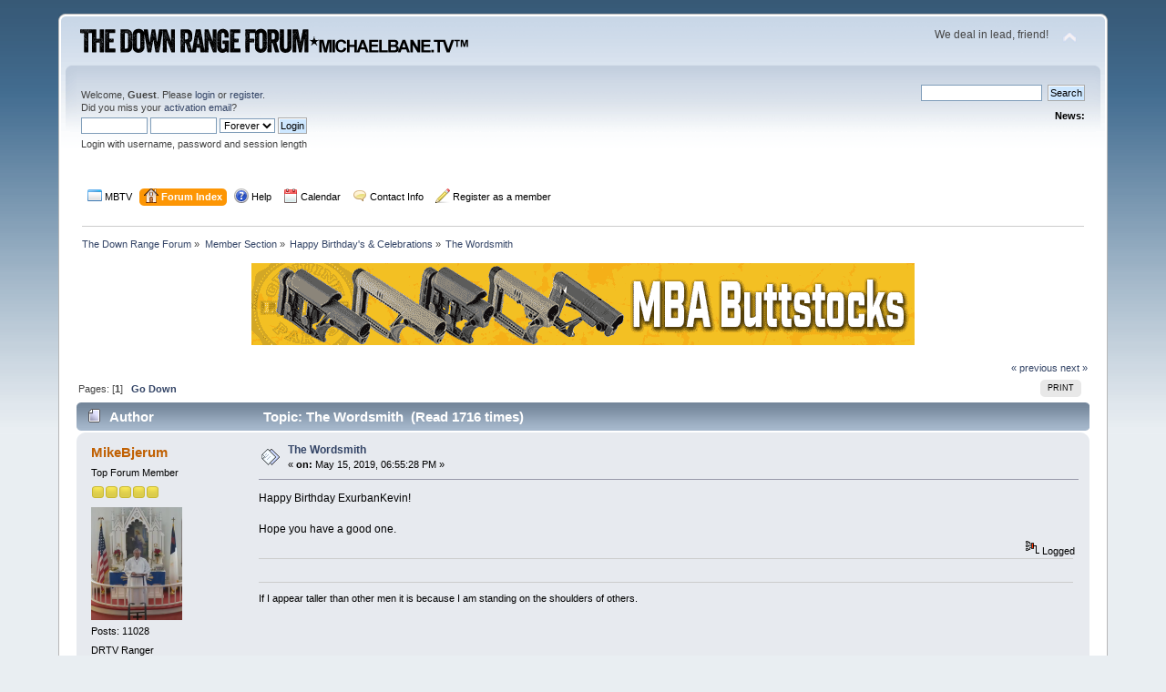

--- FILE ---
content_type: text/html; charset=UTF-8
request_url: https://www.michaelbane.tv/forum/index.php?topic=33454.0;prev_next=prev
body_size: 8997
content:
<!DOCTYPE html PUBLIC "-//W3C//DTD XHTML 1.0 Transitional//EN" "http://www.w3.org/TR/xhtml1/DTD/xhtml1-transitional.dtd">
<html xmlns="http://www.w3.org/1999/xhtml">
<head>
	<link rel="stylesheet" type="text/css" href="https://www.michaelbane.tv/forum/Themes/default/css/index.css?fin20" />
	<link rel="stylesheet" type="text/css" href="https://www.michaelbane.tv/forum/Themes/default/css/webkit.css" />
	<script type="text/javascript" src="https://www.michaelbane.tv/forum/Themes/default/scripts/script.js?fin20"></script>
	<script type="text/javascript" src="https://www.michaelbane.tv/forum/Themes/default/scripts/theme.js?fin20"></script>
	<script type="text/javascript"><!-- // --><![CDATA[
		var smf_theme_url = "https://www.michaelbane.tv/forum/Themes/default";
		var smf_default_theme_url = "https://www.michaelbane.tv/forum/Themes/default";
		var smf_images_url = "https://www.michaelbane.tv/forum/Themes/default/images";
		var smf_scripturl = "https://www.michaelbane.tv/forum/index.php?PHPSESSID=a69031c43062e853fcb175befced100f&amp;";
		var smf_iso_case_folding = false;
		var smf_charset = "UTF-8";
		var ajax_notification_text = "Loading...";
		var ajax_notification_cancel_text = "Cancel";
	// ]]></script>
	<meta http-equiv="Content-Type" content="text/html; charset=UTF-8" />
	<meta name="description" content="The Wordsmith" />
	<title>The Wordsmith</title>
	<meta name="robots" content="noindex" />
	<link rel="canonical" href="https://www.michaelbane.tv/forum/index.php?topic=33458.0" />
	<link rel="help" href="https://www.michaelbane.tv/forum/index.php?PHPSESSID=a69031c43062e853fcb175befced100f&amp;action=help" />
	<link rel="search" href="https://www.michaelbane.tv/forum/index.php?PHPSESSID=a69031c43062e853fcb175befced100f&amp;action=search" />
	<link rel="contents" href="https://www.michaelbane.tv/forum/index.php?PHPSESSID=a69031c43062e853fcb175befced100f&amp;" />
	<link rel="alternate" type="application/rss+xml" title="The Down Range Forum - RSS" href="https://www.michaelbane.tv/forum/index.php?PHPSESSID=a69031c43062e853fcb175befced100f&amp;type=rss;action=.xml" />
	<link rel="index" href="https://www.michaelbane.tv/forum/index.php?PHPSESSID=a69031c43062e853fcb175befced100f&amp;board=31.0" />
<meta name="viewport" content="width=device-width, initial-scale=0">
<link rel="icon" type="image/x-icon" href="https://www.michaelbane.tv/forum/favicon.ico" />
<!-- Google tag (gtag.js) -->
<script async src="https://www.googletagmanager.com/gtag/js?id=G-4LYBHH1L9L"></script>
<script>
  window.dataLayer = window.dataLayer || [];
  function gtag(){dataLayer.push(arguments);}
  gtag('js', new Date());

  gtag('config', 'G-4LYBHH1L9L');
</script>
	<link rel="stylesheet" type="text/css" href="https://www.michaelbane.tv/forum/Themes/default/css/BBCode-YouTube2.css" /><script type="text/javascript">
        var ct_date = new Date(), 
            ctTimeMs = new Date().getTime(),
            ctMouseEventTimerFlag = true, //Reading interval flag
            ctMouseData = [],
            ctMouseDataCounter = 0;

        function ctSetCookie(c_name, value) {
            document.cookie = c_name + "=" + encodeURIComponent(value) + "; path=/";
        }
        ctSetCookie("ct_ps_timestamp", Math.floor(new Date().getTime()/1000));
        ctSetCookie("ct_fkp_timestamp", "0");
        ctSetCookie("ct_pointer_data", "0");
        ctSetCookie("ct_timezone", "0");

        setTimeout(function(){
            ctSetCookie("ct_checkjs", "1530130479");
            ctSetCookie("ct_timezone", ct_date.getTimezoneOffset()/60*(-1));
        },1000);

        //Writing first key press timestamp
        var ctFunctionFirstKey = function output(event){
            var KeyTimestamp = Math.floor(new Date().getTime()/1000);
            ctSetCookie("ct_fkp_timestamp", KeyTimestamp);
            ctKeyStopStopListening();
        }

        //Reading interval
        var ctMouseReadInterval = setInterval(function(){
            ctMouseEventTimerFlag = true;
        }, 150);
            
        //Writting interval
        var ctMouseWriteDataInterval = setInterval(function(){
            ctSetCookie("ct_pointer_data", JSON.stringify(ctMouseData));
        }, 1200);

        //Logging mouse position each 150 ms
        var ctFunctionMouseMove = function output(event){
            if(ctMouseEventTimerFlag == true){
                
                ctMouseData.push([
                    Math.round(event.pageY),
                    Math.round(event.pageX),
                    Math.round(new Date().getTime() - ctTimeMs)
                ]);
                
                ctMouseDataCounter++;
                ctMouseEventTimerFlag = false;
                if(ctMouseDataCounter >= 100){
                    ctMouseStopData();
                }
            }
        }

        //Stop mouse observing function
        function ctMouseStopData(){
            if(typeof window.addEventListener == "function"){
                window.removeEventListener("mousemove", ctFunctionMouseMove);
            }else{
                window.detachEvent("onmousemove", ctFunctionMouseMove);
            }
            clearInterval(ctMouseReadInterval);
            clearInterval(ctMouseWriteDataInterval);                
        }

        //Stop key listening function
        function ctKeyStopStopListening(){
            if(typeof window.addEventListener == "function"){
                window.removeEventListener("mousedown", ctFunctionFirstKey);
                window.removeEventListener("keydown", ctFunctionFirstKey);
            }else{
                window.detachEvent("mousedown", ctFunctionFirstKey);
                window.detachEvent("keydown", ctFunctionFirstKey);
            }
        }

        if(typeof window.addEventListener == "function"){
            window.addEventListener("mousemove", ctFunctionMouseMove);
            window.addEventListener("mousedown", ctFunctionFirstKey);
            window.addEventListener("keydown", ctFunctionFirstKey);
        }else{
            window.attachEvent("onmousemove", ctFunctionMouseMove);
            window.attachEvent("mousedown", ctFunctionFirstKey);
            window.attachEvent("keydown", ctFunctionFirstKey);
        }
    </script>
	<link href="https://use.fontawesome.com/releases/v5.0.6/css/all.css" rel="stylesheet">
</head>
<body>
<div id="wrapper" style="width: 90%">
	<div id="header"><div class="frame">
		<div id="top_section">
			<h1 class="forumtitle">
				<a href="https://www.michaelbane.tv/forum/index.php?PHPSESSID=a69031c43062e853fcb175befced100f&amp;"><img src="https://www.michaelbane.tv/forum/mbtv-drforumlogo-v2.png" alt="The Down Range Forum" /></a>
			</h1>
			<img id="upshrink" src="https://www.michaelbane.tv/forum/Themes/default/images/upshrink.png" alt="*" title="Shrink or expand the header." style="display: none;" />
			<div id="siteslogan" class="floatright">We deal in lead, friend!</div>
		</div>
		<div id="upper_section" class="middletext">
			<div class="user">
				<script type="text/javascript" src="https://www.michaelbane.tv/forum/Themes/default/scripts/sha1.js"></script>
				<form id="guest_form" action="https://www.michaelbane.tv/forum/index.php?PHPSESSID=a69031c43062e853fcb175befced100f&amp;action=login2" method="post" accept-charset="UTF-8"  onsubmit="hashLoginPassword(this, '193851db64cca3e979c00990b7d35639');">
					<div class="info">Welcome, <strong>Guest</strong>. Please <a href="?action=login">login</a> or <a href="?action=register">register</a>.<br />Did you miss your <a href="?action=activate">activation email</a>?</div>
					<input type="text" name="user" size="10" class="input_text" />
					<input type="password" name="passwrd" size="10" class="input_password" />
					<select name="cookielength">
						<option value="60">1 Hour</option>
						<option value="1440">1 Day</option>
						<option value="10080">1 Week</option>
						<option value="43200">1 Month</option>
						<option value="-1" selected="selected">Forever</option>
					</select>
					<input type="submit" value="Login" class="button_submit" /><br />
					<div class="info">Login with username, password and session length</div>
					<input type="hidden" name="hash_passwrd" value="" /><input type="hidden" name="f090db7bd" value="193851db64cca3e979c00990b7d35639" />
				</form>
			</div>
			<div class="news normaltext">
				<form id="search_form" action="https://www.michaelbane.tv/forum/index.php?PHPSESSID=a69031c43062e853fcb175befced100f&amp;action=search2" method="post" accept-charset="UTF-8">
					<input type="text" name="search" value="" class="input_text" />&nbsp;
					<input type="submit" name="submit" value="Search" class="button_submit" />
					<input type="hidden" name="advanced" value="0" />
					<input type="hidden" name="topic" value="33458" /></form>
				<h2>News: </h2>
				<p></p>
			</div>
		</div>
		<br class="clear" />
		<script type="text/javascript"><!-- // --><![CDATA[
			var oMainHeaderToggle = new smc_Toggle({
				bToggleEnabled: true,
				bCurrentlyCollapsed: false,
				aSwappableContainers: [
					'upper_section'
				],
				aSwapImages: [
					{
						sId: 'upshrink',
						srcExpanded: smf_images_url + '/upshrink.png',
						altExpanded: 'Shrink or expand the header.',
						srcCollapsed: smf_images_url + '/upshrink2.png',
						altCollapsed: 'Shrink or expand the header.'
					}
				],
				oThemeOptions: {
					bUseThemeSettings: false,
					sOptionName: 'collapse_header',
					sSessionVar: 'f090db7bd',
					sSessionId: '193851db64cca3e979c00990b7d35639'
				},
				oCookieOptions: {
					bUseCookie: true,
					sCookieName: 'upshrink'
				}
			});
		// ]]></script>
		<div id="main_menu">
			<ul class="dropmenu" id="menu_nav">
				<li id="button_mbtv">
					<a class="firstlevel" href="https://www.michaelbane.tv">
						<span class="last firstlevel"><img src="https://www.michaelbane.tv/forum/Themes/default/images/menu_editor/default.png" alt= "*" align="top" /> MBTV</span>
					</a>
				</li>
				<li id="button_home">
					<a class="active firstlevel" href="https://www.michaelbane.tv/forum/index.php?PHPSESSID=a69031c43062e853fcb175befced100f&amp;">
						<span class="firstlevel"><img src="https://www.michaelbane.tv/forum/Themes/default/images/menu_editor/home.png" alt= "*" align="top" /> Forum Index</span>
					</a>
				</li>
				<li id="button_help">
					<a class="firstlevel" href="https://www.michaelbane.tv/forum/index.php?PHPSESSID=a69031c43062e853fcb175befced100f&amp;action=help">
						<span class="firstlevel"><img src="https://www.michaelbane.tv/forum/Themes/default/images/menu_editor/help.png" alt= "*" align="top" /> Help</span>
					</a>
				</li>
				<li id="button_calendar">
					<a class="firstlevel" href="https://www.michaelbane.tv/forum/index.php?PHPSESSID=a69031c43062e853fcb175befced100f&amp;action=calendar">
						<span class="firstlevel"><img src="https://www.michaelbane.tv/forum/Themes/default/images/menu_editor/calendar.png" alt= "*" align="top" /> Calendar</span>
					</a>
				</li>
				<li id="button_contact_info">
					<a class="firstlevel" href="https://www.michaelbane.tv/contact-michaelbane-tv/">
						<span class="firstlevel"><img src="https://www.michaelbane.tv/forum/Themes/default/images/menu_editor/comment.png" alt= "*" align="top" /> Contact Info</span>
					</a>
				</li>
				<li id="button_register_as_a_member">
					<a class="firstlevel" href="https://www.michaelbane.tv/forum/index.php?PHPSESSID=a69031c43062e853fcb175befced100f&amp;action=register">
						<span class="firstlevel"><img src="https://www.michaelbane.tv/forum/Themes/default/images/menu_editor/pencil.png" alt= "*" align="top" /> Register as a member</span>
					</a>
				</li>
			</ul>
		</div>
		<br class="clear" />
	</div></div>
	<div id="content_section"><div class="frame">
		<div id="main_content_section">
	<div class="navigate_section">
		<ul>
			<li>
				<a href="https://www.michaelbane.tv/forum/index.php?PHPSESSID=a69031c43062e853fcb175befced100f&amp;"><span>The Down Range Forum</span></a> &#187;
			</li>
			<li>
				<a href="https://www.michaelbane.tv/forum/index.php?PHPSESSID=a69031c43062e853fcb175befced100f&amp;#c3"><span>Member Section</span></a> &#187;
			</li>
			<li>
				<a href="https://www.michaelbane.tv/forum/index.php?PHPSESSID=a69031c43062e853fcb175befced100f&amp;board=31.0"><span>Happy Birthday's &amp; Celebrations</span></a> &#187;
			</li>
			<li class="last">
				<a href="https://www.michaelbane.tv/forum/index.php?PHPSESSID=a69031c43062e853fcb175befced100f&amp;topic=33458.0"><span>The Wordsmith</span></a>
			</li>
		</ul>
	</div><br style="line-height: 0.1em;" /><div  style="text-align: center;">
					<center><!-- Revive Adserver Javascript Tag - Generated with Revive Adserver v5.0.5 -->
<script type='text/javascript'><!--//<![CDATA[
   var m3_u = (location.protocol=='https:'?'https://www.downrangemedia.us/357revive/www/delivery/ajs.php':'http://www.downrangemedia.us/357revive/www/delivery/ajs.php');
   var m3_r = Math.floor(Math.random()*99999999999);
   if (!document.MAX_used) document.MAX_used = ',';
   document.write ("<scr"+"ipt type='text/javascript' src='"+m3_u);
   document.write ("?zoneid=12");
   document.write ('&amp;cb=' + m3_r);
   if (document.MAX_used != ',') document.write ("&amp;exclude=" + document.MAX_used);
   document.write (document.charset ? '&amp;charset='+document.charset : (document.characterSet ? '&amp;charset='+document.characterSet : ''));
   document.write ("&amp;loc=" + escape(window.location));
   if (document.referrer) document.write ("&amp;referer=" + escape(document.referrer));
   if (document.context) document.write ("&context=" + escape(document.context));
   if (document.mmm_fo) document.write ("&amp;mmm_fo=1");
   document.write ("'></scr"+"ipt>");
//]]>--></script><noscript><a href='http://www.downrangemedia.us/357revive/www/delivery/ck.php?n=a706acf1&amp;cb=INSERT_RANDOM_NUMBER_HERE' target='_blank' onclick="return ad_redirect(this, 1);"><img src='http://www.downrangemedia.us/357revive/www/delivery/avw.php?zoneid=12&amp;cb=INSERT_RANDOM_NUMBER_HERE&amp;n=a706acf1' border='0' alt='' /></a></noscript>


</center>
				</div>
			<a id="top"></a>
			<a id="msg323184"></a><div id="box_total_likes" class="likes_box" style="display: none;"><a href="https://www.michaelbane.tv/forum/index.php?PHPSESSID=a69031c43062e853fcb175befced100f&amp;action=viewlikes;topic=33458" rel="facebox"><img src="https://www.michaelbane.tv/forum/Themes/default/images/admin/like.png" alt="Likes" /> <span id="total_topic_likes">0</span> Likes</a></div>
	    <br class="clear" />
			<div class="pagesection">
				<div class="nextlinks"><a href="https://www.michaelbane.tv/forum/index.php?PHPSESSID=a69031c43062e853fcb175befced100f&amp;topic=33458.0;prev_next=prev#new">&laquo; previous</a> <a href="https://www.michaelbane.tv/forum/index.php?PHPSESSID=a69031c43062e853fcb175befced100f&amp;topic=33458.0;prev_next=next#new">next &raquo;</a></div>
		<div class="buttonlist floatright">
			<ul>
				<li><a class="button_strip_print" href="https://www.michaelbane.tv/forum/index.php?PHPSESSID=a69031c43062e853fcb175befced100f&amp;action=printpage;topic=33458.0" rel="new_win nofollow"><span class="last">Print</span></a></li>
			</ul>
		</div>
				<div class="pagelinks floatleft">Pages: [<strong>1</strong>]   &nbsp;&nbsp;<a href="#lastPost"><strong>Go Down</strong></a></div>
			</div>
			<div id="forumposts">
				<div class="cat_bar">
					<h3 class="catbg">
						<img src="https://www.michaelbane.tv/forum/Themes/default/images/topic/normal_post.gif" align="bottom" alt="" />
						<span id="author">Author</span>
						Topic: The Wordsmith &nbsp;(Read 1716 times)
					</h3>
				</div>
				<form action="https://www.michaelbane.tv/forum/index.php?PHPSESSID=a69031c43062e853fcb175befced100f&amp;action=quickmod2;topic=33458.0" method="post" accept-charset="UTF-8" name="quickModForm" id="quickModForm" style="margin: 0;" onsubmit="return oQuickModify.bInEditMode ? oQuickModify.modifySave('193851db64cca3e979c00990b7d35639', 'f090db7bd') : false">
				<div class="windowbg">
					<span class="topslice"><span></span></span>
					<div class="post_wrapper">
						<div class="poster">
							<h4>
								<a href="https://www.michaelbane.tv/forum/index.php?PHPSESSID=a69031c43062e853fcb175befced100f&amp;action=profile;u=1496" title="View the profile of MikeBjerum">MikeBjerum</a>
							</h4>
							<ul class="reset smalltext" id="msg_323184_extra_info">
								<li class="postgroup">Top Forum Member</li>
								<li class="stars"><img src="https://www.michaelbane.tv/forum/Themes/default/images/star.gif" alt="*" /><img src="https://www.michaelbane.tv/forum/Themes/default/images/star.gif" alt="*" /><img src="https://www.michaelbane.tv/forum/Themes/default/images/star.gif" alt="*" /><img src="https://www.michaelbane.tv/forum/Themes/default/images/star.gif" alt="*" /><img src="https://www.michaelbane.tv/forum/Themes/default/images/star.gif" alt="*" /></li>
								<li class="avatar">
									<a href="https://www.michaelbane.tv/forum/index.php?PHPSESSID=a69031c43062e853fcb175befced100f&amp;action=profile;u=1496">
										<img class="avatar" src="https://www.michaelbane.tv/forum/avs/avatar_1496_1766016513.png" alt="" />
									</a>
								</li>
								<li class="postcount">Posts: 11028</li>
								<li class="blurb">DRTV Ranger</li>
								<li class="profile">
									<ul>
									</ul>
								</li>
								<li class="custom">Liked: <div style="width: 80%; height: 10px; border: 1px solid black; background-color: grey;" title="40% Likes/Posts (540 Likes)"><div style="color: green; background-color: green; height: 100%; width: 40%"></div></div></li>
								<li class="custom">Likes Given: 1207</li>
							</ul>
						</div>
						<div class="postarea">
							<div class="flow_hidden">
								<div class="keyinfo">
									<div class="messageicon">
										<img src="https://www.michaelbane.tv/forum/Themes/default/images/post/xx.gif" alt="" />
									</div>
									<h5 id="subject_323184">
										<a href="https://www.michaelbane.tv/forum/index.php?PHPSESSID=a69031c43062e853fcb175befced100f&amp;topic=33458.msg323184#msg323184" rel="nofollow">The Wordsmith</a>
									</h5>
									<div class="smalltext">&#171; <strong> on:</strong> May 15, 2019, 06:55:28 PM &#187;</div>
									<div id="msg_323184_quick_mod"></div>
								</div>
							</div>
							<div class="post">
								<div class="inner" id="msg_323184">Happy Birthday ExurbanKevin!<br /><br />Hope you have a good one.<br /></div>
							</div>
						</div>
						<div class="moderatorbar">
							<div class="smalltext modified" id="modified_323184">
							</div>
							<div class="smalltext reportlinks">
								<img src="https://www.michaelbane.tv/forum/Themes/default/images/ip.gif" alt="" />
								Logged
							</div>
							<div class="custom_fields_above_signature">
								<ul class="reset nolist">
									<li>
				<div id="box_list_of_likers_323184"></div></li>
								</ul>
							</div>
							<div class="signature" id="msg_323184_signature">If I appear taller than other men it is because I am standing on the shoulders of others.</div>
						</div>
					</div>
					<span class="botslice"><span></span></span>
				</div>
				<hr class="post_separator" />
				<a id="msg323187"></a>
				<div class="windowbg2">
					<span class="topslice"><span></span></span>
					<div class="post_wrapper">
						<div class="poster">
							<h4>
								<a href="https://www.michaelbane.tv/forum/index.php?PHPSESSID=a69031c43062e853fcb175befced100f&amp;action=profile;u=169" title="View the profile of Rastus">Rastus</a>
							</h4>
							<ul class="reset smalltext" id="msg_323187_extra_info">
								<li class="title">Mindlessness Fuels Tyranny</li>
								<li class="postgroup">Top Forum Member</li>
								<li class="stars"><img src="https://www.michaelbane.tv/forum/Themes/default/images/star.gif" alt="*" /><img src="https://www.michaelbane.tv/forum/Themes/default/images/star.gif" alt="*" /><img src="https://www.michaelbane.tv/forum/Themes/default/images/star.gif" alt="*" /><img src="https://www.michaelbane.tv/forum/Themes/default/images/star.gif" alt="*" /><img src="https://www.michaelbane.tv/forum/Themes/default/images/star.gif" alt="*" /></li>
								<li class="avatar">
									<a href="https://www.michaelbane.tv/forum/index.php?PHPSESSID=a69031c43062e853fcb175befced100f&amp;action=profile;u=169">
										<img class="avatar" src="https://www.michaelbane.tv/forum/avs/avatar_169_1460844126.png" alt="" />
									</a>
								</li>
								<li class="postcount">Posts: 7407</li>
								<li class="blurb">DRTV Ranger</li>
								<li class="profile">
									<ul>
									</ul>
								</li>
								<li class="custom">Liked: <div style="width: 80%; height: 10px; border: 1px solid black; background-color: grey;" title="92% Likes/Posts (1236 Likes)"><div style="color: green; background-color: green; height: 100%; width: 92%"></div></div></li>
								<li class="custom">Likes Given: 920</li>
							</ul>
						</div>
						<div class="postarea">
							<div class="flow_hidden">
								<div class="keyinfo">
									<div class="messageicon">
										<img src="https://www.michaelbane.tv/forum/Themes/default/images/post/xx.gif" alt="" />
									</div>
									<h5 id="subject_323187">
										<a href="https://www.michaelbane.tv/forum/index.php?PHPSESSID=a69031c43062e853fcb175befced100f&amp;topic=33458.msg323187#msg323187" rel="nofollow">Re: The Wordsmith</a>
									</h5>
									<div class="smalltext">&#171; <strong>Reply #1 on:</strong> May 16, 2019, 09:19:09 PM &#187;</div>
									<div id="msg_323187_quick_mod"></div>
								</div>
							</div>
							<div class="post">
								<div class="inner" id="msg_323187">10-4.&nbsp; Happy Birthday.</div>
							</div>
						</div>
						<div class="moderatorbar">
							<div class="smalltext modified" id="modified_323187">
							</div>
							<div class="smalltext reportlinks">
								<img src="https://www.michaelbane.tv/forum/Themes/default/images/ip.gif" alt="" />
								Logged
							</div>
							<div class="custom_fields_above_signature">
								<ul class="reset nolist">
									<li>
				<div id="box_list_of_likers_323187"></div></li>
								</ul>
							</div>
							<div class="signature" id="msg_323187_signature">Necessity is the plea for every infringement of human freedom.<br />It is the argument of tyrants; it is the creed of slaves.<br />-William Pitt, British Prime-Minister (1759-1806)<br />&nbsp; &nbsp; &nbsp; &nbsp; &nbsp; &nbsp; &nbsp; &nbsp; &nbsp; &nbsp; &nbsp; &nbsp; &nbsp; &nbsp; &nbsp; &nbsp; &nbsp; &nbsp; &nbsp; &nbsp; &nbsp; &nbsp; &nbsp; &nbsp; &nbsp; &nbsp; &nbsp; &nbsp; &nbsp; &nbsp; &nbsp; &nbsp; &nbsp; &nbsp; &nbsp; &nbsp; &nbsp; &nbsp; &nbsp; &nbsp; &nbsp; &nbsp; &nbsp; &nbsp; &nbsp; &nbsp; &nbsp; &nbsp; &nbsp; &nbsp; &nbsp; &nbsp; &nbsp; &nbsp; &nbsp; &nbsp; &nbsp; &nbsp; &nbsp; &nbsp; &nbsp; &nbsp; &nbsp;&nbsp; Avoid subjugation, join the NRA!</div>
						</div>
					</div>
					<span class="botslice"><span></span></span>
				</div>
				<hr class="post_separator" />
				<a id="msg323193"></a><a id="new"></a>
				<div class="windowbg">
					<span class="topslice"><span></span></span>
					<div class="post_wrapper">
						<div class="poster">
							<h4>
								<a href="https://www.michaelbane.tv/forum/index.php?PHPSESSID=a69031c43062e853fcb175befced100f&amp;action=profile;u=2721" title="View the profile of PegLeg45">PegLeg45</a>
							</h4>
							<ul class="reset smalltext" id="msg_323193_extra_info">
								<li class="title">NRA Life, SAF, Constitutionalist</li>
								<li class="postgroup">Top Forum Member</li>
								<li class="stars"><img src="https://www.michaelbane.tv/forum/Themes/default/images/star.gif" alt="*" /><img src="https://www.michaelbane.tv/forum/Themes/default/images/star.gif" alt="*" /><img src="https://www.michaelbane.tv/forum/Themes/default/images/star.gif" alt="*" /><img src="https://www.michaelbane.tv/forum/Themes/default/images/star.gif" alt="*" /><img src="https://www.michaelbane.tv/forum/Themes/default/images/star.gif" alt="*" /></li>
								<li class="avatar">
									<a href="https://www.michaelbane.tv/forum/index.php?PHPSESSID=a69031c43062e853fcb175befced100f&amp;action=profile;u=2721">
										<img class="avatar" src="https://www.michaelbane.tv/forum/avs/avatar_2721_1517965127.png" alt="" />
									</a>
								</li>
								<li class="postcount">Posts: 13320</li>
								<li class="blurb">DRTV Ranger</li>
								<li class="profile">
									<ul>
									</ul>
								</li>
								<li class="custom">Liked: <div style="width: 80%; height: 10px; border: 1px solid black; background-color: grey;" title="52% Likes/Posts (695 Likes)"><div style="color: green; background-color: green; height: 100%; width: 52%"></div></div></li>
								<li class="custom">Likes Given: 1529</li>
							</ul>
						</div>
						<div class="postarea">
							<div class="flow_hidden">
								<div class="keyinfo">
									<div class="messageicon">
										<img src="https://www.michaelbane.tv/forum/Themes/default/images/post/xx.gif" alt="" />
									</div>
									<h5 id="subject_323193">
										<a href="https://www.michaelbane.tv/forum/index.php?PHPSESSID=a69031c43062e853fcb175befced100f&amp;topic=33458.msg323193#msg323193" rel="nofollow">Re: The Wordsmith</a>
									</h5>
									<div class="smalltext">&#171; <strong>Reply #2 on:</strong> May 17, 2019, 11:49:19 AM &#187;</div>
									<div id="msg_323193_quick_mod"></div>
								</div>
							</div>
							<div class="post">
								<div class="inner" id="msg_323193">Happy Birthday!!!</div>
							</div>
						</div>
						<div class="moderatorbar">
							<div class="smalltext modified" id="modified_323193">
							</div>
							<div class="smalltext reportlinks">
								<img src="https://www.michaelbane.tv/forum/Themes/default/images/ip.gif" alt="" />
								Logged
							</div>
							<div class="custom_fields_above_signature">
								<ul class="reset nolist">
									<li>
				<div id="box_list_of_likers_323193"></div></li>
								</ul>
							</div>
							<div class="signature" id="msg_323193_signature">&quot;I expect perdition, I always have. I keep this building at my back, and several guns handy, in case perdition arrives in a form that&#39;s susceptible to bullets. I expect it will come in the disease form, though. I&#39;m susceptible to diseases, and you can&#39;t shoot a damned disease.&quot; ~ Judge Roy Bean, Streets of Laredo <br /><br /><span style="color: red;" class="bbc_color">For the Patriots of this country, the Constitution is second only to the Bible for most. For those who love this country, but do not share my personal beliefs, it is their Bible. To them nothing comes before the Constitution of these United States of America. For this we are all labeled potential terrorists. ~ Dean Garrison</span><br /><br /><span style="color: blue;" class="bbc_color">&quot;When it comes to the enemy, just because they ain&#39;t pullin&#39; a trigger, doesn&#39;t mean they ain&#39;t totin&#39; ammo for those that are.&quot;~PegLeg</span></div>
						</div>
					</div>
					<span class="botslice"><span></span></span>
				</div>
				<hr class="post_separator" />
				</form>
			</div>
			<a id="lastPost"></a>
			<div class="pagesection">
				
		<div class="buttonlist floatright">
			<ul>
				<li><a class="button_strip_print" href="https://www.michaelbane.tv/forum/index.php?PHPSESSID=a69031c43062e853fcb175befced100f&amp;action=printpage;topic=33458.0" rel="new_win nofollow"><span class="last">Print</span></a></li>
			</ul>
		</div>
				<div class="pagelinks floatleft">Pages: [<strong>1</strong>]   &nbsp;&nbsp;<a href="#top"><strong>Go Up</strong></a></div>
				<div class="nextlinks_bottom"><a href="https://www.michaelbane.tv/forum/index.php?PHPSESSID=a69031c43062e853fcb175befced100f&amp;topic=33458.0;prev_next=prev#new">&laquo; previous</a> <a href="https://www.michaelbane.tv/forum/index.php?PHPSESSID=a69031c43062e853fcb175befced100f&amp;topic=33458.0;prev_next=next#new">next &raquo;</a></div>
			</div>
	<div class="navigate_section">
		<ul>
			<li>
				<a href="https://www.michaelbane.tv/forum/index.php?PHPSESSID=a69031c43062e853fcb175befced100f&amp;"><span>The Down Range Forum</span></a> &#187;
			</li>
			<li>
				<a href="https://www.michaelbane.tv/forum/index.php?PHPSESSID=a69031c43062e853fcb175befced100f&amp;#c3"><span>Member Section</span></a> &#187;
			</li>
			<li>
				<a href="https://www.michaelbane.tv/forum/index.php?PHPSESSID=a69031c43062e853fcb175befced100f&amp;board=31.0"><span>Happy Birthday's &amp; Celebrations</span></a> &#187;
			</li>
			<li class="last">
				<a href="https://www.michaelbane.tv/forum/index.php?PHPSESSID=a69031c43062e853fcb175befced100f&amp;topic=33458.0"><span>The Wordsmith</span></a>
			</li>
		</ul>
	</div>
			<div id="moderationbuttons"></div>
			<div class="plainbox" id="display_jump_to">&nbsp;</div>
		<br class="clear" />
				<script type="text/javascript" src="https://www.michaelbane.tv/forum/Themes/default/scripts/topic.js"></script>
				<script type="text/javascript"><!-- // --><![CDATA[
					if ('XMLHttpRequest' in window)
					{
						var oQuickModify = new QuickModify({
							sScriptUrl: smf_scripturl,
							bShowModify: false,
							iTopicId: 33458,
							sTemplateBodyEdit: '\n\t\t\t\t\t\t\t\t<div id="quick_edit_body_container" style="width: 90%">\n\t\t\t\t\t\t\t\t\t<div id="error_box" style="padding: 4px;" class="error"><' + '/div>\n\t\t\t\t\t\t\t\t\t<textarea class="editor" name="message" rows="12" style="width: 100%; margin-bottom: 10px;" tabindex="1">%body%<' + '/textarea><br />\n\t\t\t\t\t\t\t\t\t<input type="hidden" name="f090db7bd" value="193851db64cca3e979c00990b7d35639" />\n\t\t\t\t\t\t\t\t\t<input type="hidden" name="topic" value="33458" />\n\t\t\t\t\t\t\t\t\t<input type="hidden" name="msg" value="%msg_id%" />\n\t\t\t\t\t\t\t\t\t<div class="righttext">\n\t\t\t\t\t\t\t\t\t\t<input type="submit" name="post" value="Save" tabindex="2" onclick="return oQuickModify.modifySave(\'193851db64cca3e979c00990b7d35639\', \'f090db7bd\');" accesskey="s" class="button_submit" />&nbsp;&nbsp;<input type="submit" name="cancel" value="Cancel" tabindex="3" onclick="return oQuickModify.modifyCancel();" class="button_submit" />\n\t\t\t\t\t\t\t\t\t<' + '/div>\n\t\t\t\t\t\t\t\t<' + '/div>',
							sTemplateSubjectEdit: '<input type="text" style="width: 90%;" name="subject" value="%subject%" size="80" maxlength="80" tabindex="4" class="input_text" />',
							sTemplateBodyNormal: '%body%',
							sTemplateSubjectNormal: '<a hr'+'ef="https://www.michaelbane.tv/forum/index.php?PHPSESSID=a69031c43062e853fcb175befced100f&amp;'+'?topic=33458.msg%msg_id%#msg%msg_id%" rel="nofollow">%subject%<' + '/a>',
							sTemplateTopSubject: 'Topic: %subject% &nbsp;(Read 1716 times)',
							sErrorBorderStyle: '1px solid red'
						});

						aJumpTo[aJumpTo.length] = new JumpTo({
							sContainerId: "display_jump_to",
							sJumpToTemplate: "<label class=\"smalltext\" for=\"%select_id%\">Jump to:<" + "/label> %dropdown_list%",
							iCurBoardId: 31,
							iCurBoardChildLevel: 0,
							sCurBoardName: "Happy Birthday&#039;s &amp; Celebrations",
							sBoardChildLevelIndicator: "==",
							sBoardPrefix: "=> ",
							sCatSeparator: "-----------------------------",
							sCatPrefix: "",
							sGoButtonLabel: "go"
						});

						aIconLists[aIconLists.length] = new IconList({
							sBackReference: "aIconLists[" + aIconLists.length + "]",
							sIconIdPrefix: "msg_icon_",
							sScriptUrl: smf_scripturl,
							bShowModify: false,
							iBoardId: 31,
							iTopicId: 33458,
							sSessionId: "193851db64cca3e979c00990b7d35639",
							sSessionVar: "f090db7bd",
							sLabelIconList: "Message Icon",
							sBoxBackground: "transparent",
							sBoxBackgroundHover: "#ffffff",
							iBoxBorderWidthHover: 1,
							sBoxBorderColorHover: "#adadad" ,
							sContainerBackground: "#ffffff",
							sContainerBorder: "1px solid #adadad",
							sItemBorder: "1px solid #ffffff",
							sItemBorderHover: "1px dotted gray",
							sItemBackground: "transparent",
							sItemBackgroundHover: "#e0e0f0"
						});
					}
				// ]]></script>
	<script type="text/javascript">
		var searching_url = "";
		var searching_url_target = "";
		var a_chk_block = 0;
		var ads_disable_adblock = 'Can you please disable adblock for this website?';
		var ads_adblock_title = 'AdBlock detected';
		var ads_adblock_body = 'Please disable adblock on this domain to keep browsing!';
		var ads_adblock_button = 'Ok I\'ve turned off adblock on this domain.';
	</script>
	<script type="text/javascript" src="https://www.michaelbane.tv/forum/Themes/default/scripts/a_manager/manager.js?102"></script>
		<script type="text/javascript"><!-- // --><![CDATA[
		function likes_jquery_load()
		{
			// Here we need to verify that jQuery is loaded, and that the version loaded is higher than 1.0.7
			// If that is not the case we need to load jQuery, and then load the scripts
			// Thanks to MarkH for his suggestions
			if (typeof $ == 'undefined' || typeof $.fn.jquery == 'undefined' || typeof jQuery == 'undefined' || jQuery.fn.jquery != $.fn.jquery || (parseInt($.fn.jquery.substr(0, 1)) == 1 && parseInt($.fn.jquery.substr(2, 3)) <= 7) )
			{
				var loadJQ = document.createElement("script");
				loadJQ.src = "https://ajax.googleapis.com/ajax/libs/jquery/1.10.0/jquery.min.js";
				loadJQ.type = "text/javascript";
				loadJQ.onload = likes_facebox_load;
				document.body.appendChild(loadJQ);
			}
			else
			{
				likes_facebox_load();
			}
		}

		function likes_facebox_load()
		{
			// Define
			if (typeof $ != 'undefined' || typeof jQuery == 'undefined')
			{
				jLikeVar = $;
			}
			else
			{
				jLikeVar = jQuery;
			}

			// Load Facebox!
			if (typeof jLikeVar.facebox == 'undefined')
			{
				// We need the CSS
				var head  = document.getElementsByTagName('head')[0];
			    var link  = document.createElement('link');
			    link.rel  = 'stylesheet';
			    link.type = 'text/css';
			    link.href = 'https://www.michaelbane.tv/forum/Themes/default/scripts/facebox/facebox.css';
			    link.media = 'screen';
			    head.appendChild(link);

			    // Also the JS
				var loadFacebox = document.createElement("script");
				loadFacebox.src = smf_default_theme_url + "/scripts/facebox/facebox.js";
				loadFacebox.type = "text/javascript";
				loadFacebox.onload = likes_facebox_trigger;
				document.body.appendChild(loadFacebox);
			}
			else
				likes_facebox_trigger();
		}

		function likes_facebox_trigger()
		{
			jLikeVar('a[rel*=facebox]').facebox({
		    	loadingImage : 'https://www.michaelbane.tv/forum/Themes/default/scripts/facebox/loading.gif',
		    	closeImage   : 'https://www.michaelbane.tv/forum/Themes/default/scripts/facebox/closelabel.png',
		    });

		    jLikeVar(document).bind('afterReveal.facebox', function() {
		    	jLikeVar(this).find('#likes_index_load').attr("disabled", "disabled");
		    });
		}

		// Now do what jQuery allows us to!
		var jLikeVar = null;
		
		// Load jQuery if need it!
		window.addEventListener ? window.addEventListener("load", likes_jquery_load, false) : window.attachEvent && window.attachEvent("onload", likes_jquery_load);
	
			var total_likes_topic = 0;
			var only_first_post = 0;
			var check_total = 1;
			function like(msg_id, likes, is_unlike) 
			{
				if (!window.XMLHttpRequest)
					return true;
	
				var likers = "box_list_of_likers_" + msg_id;
				var boton_like = "like_" + msg_id;
				var boton_unlike = "unlike_" + msg_id;
				
				ajax_indicator(true);
				
				if (!window.XMLHttpRequest)
					return true;
					
				request = new XMLHttpRequest();
				request.onreadystatechange = function() {
					if (request.readyState != 4)
						return;
					else if (request.responseText != null && request.status == 200)
					{
						if (request.responseText.substr(0, 6) != "ERROR:")
						{
							if (only_first_post == 0 && check_total == 1) 
							{
								document.getElementById('box_total_likes').style.display = "";
								
								if (is_unlike)
									total_likes_topic--;
								else
									total_likes_topic++;
									
								setInnerHTML(document.getElementById('total_topic_likes'), total_likes_topic);
							}
							
							if (is_unlike)
							{
								document.getElementById(boton_like).style.display = "inline";
								document.getElementById(boton_unlike).style.display = "none";
								likes--;
							}
							else
							{
								likes++;
								document.getElementById(boton_like).style.display = "none";
								document.getElementById(boton_unlike).style.display = "inline";
							}
							setInnerHTML(document.getElementById(likers), request.responseText);
						}
						else
							alert( request.responseText.substr(7) );
						
						ajax_indicator(false);
						return true;
					}
					else {
						return false;
					}
				}
				
				// Load the Request!
				var url = "ajax";
				
				if ( is_unlike )
					url += ";unlike";
					
				request.open("GET", smf_scripturl + "?action=like;topic=33458;msg=" + msg_id + ";" + url, true);
				request.send(null);
				return !request;
			}
		// ]]></script><div class="cleantalk_tell_others" style="text-align: center;padding:5px 0;"><a href="https://cleantalk.org/smf-anti-spam-mod">SMF spam</a> blocked by CleanTalk</div><br style="line-height: 0.1em;" />
		</div>
	</div></div>
	<div id="footer_section"><div class="frame">
		<ul class="reset">
			<li class="copyright">
			<span class="smalltext" style="display: inline; visibility: visible; font-family: Verdana, Arial, sans-serif;"><a href="?action=credits" title="Simple Machines Forum" target="_blank" class="new_win">SMF 2.0.19</a> |
 <a href="https://www.simplemachines.org/about/smf/license.php" title="License" target="_blank" class="new_win">SMF &copy; 2021</a>, <a href="https://www.simplemachines.org" title="Simple Machines" target="_blank" class="new_win">Simple Machines</a> | <a href="http://www.smfpacks.com" title="SMFPacks home of SMFPacks Ads Manager and other premium and free mods for SMF">Powered by SMFPacks Ads Manager Mod</a> | <a href="http://www.smfpacks.com" title="SMFPacks home of SMFPacks Menu Editor and other premium and free mods for SMF">Powered by SMFPacks Menu Editor Mod</a> | <a href="http://www.smfpacks.com" title="SMFPacks home of SMFPacks Reactions Pro and other premium and free mods for SMF">Powered by SMFPacks Reactions Mod</a> | <a href="http://www.smfpacks.com" title="SMFPacks home of SMFPacks Likes Pro and other premium and free mods for SMF">Powered by SMFPacks Likes Pro Mod</a>
			</span></li>
			<li><a id="button_xhtml" href="http://validator.w3.org/check?uri=referer" target="_blank" class="new_win" title="Valid XHTML 1.0!"><span>XHTML</span></a></li>
			<li><a id="button_rss" href="https://www.michaelbane.tv/forum/index.php?PHPSESSID=a69031c43062e853fcb175befced100f&amp;action=.xml;type=rss" class="new_win"><span>RSS</span></a></li>
			<li class="last"><a id="button_wap2" href="https://www.michaelbane.tv/forum/index.php?PHPSESSID=a69031c43062e853fcb175befced100f&amp;wap2" class="new_win"><span>WAP2</span></a></li><li class="copyright">This site is owned and operated by Flying Dragon Ltd.</li>
		</ul>
		<p>Page created in 0.13 seconds with 28 queries.</p>
	</div></div>
</div>
</body></html>

--- FILE ---
content_type: text/javascript; charset=UTF-8
request_url: https://www.downrangemedia.us/357revive/www/delivery/ajs.php?zoneid=12&cb=55506885447&charset=UTF-8&loc=https%3A//www.michaelbane.tv/forum/index.php%3Ftopic%3D33454.0%3Bprev_next%3Dprev
body_size: 1143
content:
var OX_4231bd01 = '';
OX_4231bd01 += "<"+"a href=\'https://www.downrangemedia.us/357revive/www/delivery/cl.php?bannerid=141&amp;zoneid=12&amp;sig=9b4b3e2309083f5babb4a895eaa7849c1ab3fd1a7c50728895c39c4511a22c51&amp;oadest=https%3A%2F%2Fwww.luth-ar.com\' target=\'_blank\' rel=\'noopener nofollow\'><"+"img src=\'https://www.downrangemedia.us/images/801f014afffedfa8da28121a545c87f9.gif\' width=\'728\' height=\'90\' alt=\'\' title=\'\' border=\'0\' /><"+"/a><"+"div id=\'beacon_37c9b5ed12\' style=\'position: absolute; left: 0px; top: 0px; visibility: hidden;\'><"+"img src=\'https://www.downrangemedia.us/357revive/www/delivery/lg.php?bannerid=141&amp;campaignid=62&amp;zoneid=12&amp;loc=https%3A%2F%2Fwww.michaelbane.tv%2Fforum%2Findex.php%3Ftopic%3D33454.0%3Bprev_next%3Dprev&amp;cb=37c9b5ed12\' width=\'0\' height=\'0\' alt=\'\' style=\'width: 0px; height: 0px;\' /><"+"/div><"+"script type=\'text/javascript\'>document.context=\'YTozOHw=\'; <"+"/script>\n";
document.write(OX_4231bd01);
